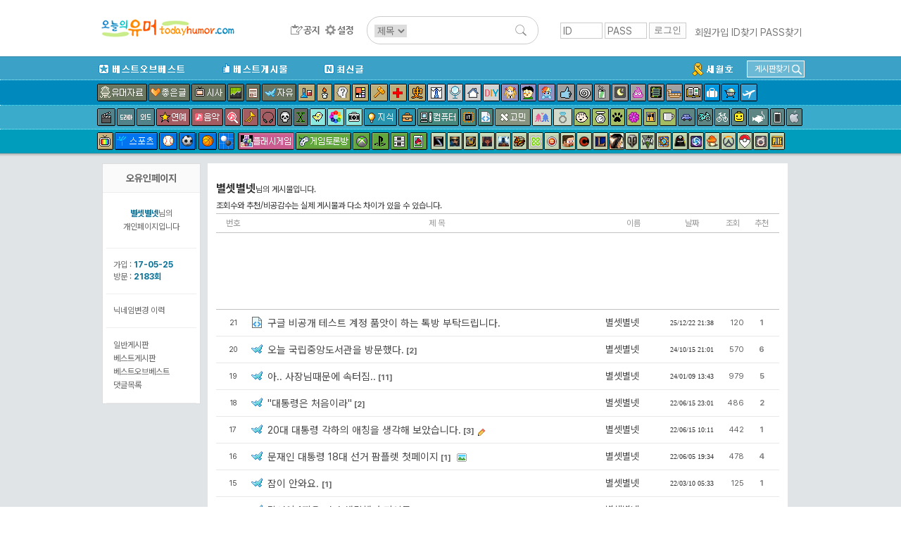

--- FILE ---
content_type: text/html; charset=UTF-8
request_url: http://www.todayhumor.co.kr/board/list.php?kind=member&mn=753231
body_size: 13949
content:


<html>
<head>
<title>오늘의유머 - </title>
<meta http-equiv="Content-Type" content="text/html; charset=utf-8">
<meta http-equiv="X-UA-Compatible" content="IE=edge" />
        <!-- Google tag (gtag.js) -->
        <script async src="https://www.googletagmanager.com/gtag/js?id=G-2L9W4HP2HP"></script>
        <script>
          window.dataLayer = window.dataLayer || [];
          function gtag(){dataLayer.push(arguments);}
          gtag('js', new Date());

          gtag('config', 'G-2L9W4HP2HP');
        </script>	

<!-- ad manager-->
<script async src="https://securepubads.g.doubleclick.net/tag/js/gpt.js"></script>
<script>
  window.googletag = window.googletag || {cmd: []};
  googletag.cmd.push(function() {
    googletag.defineSlot('/237975088/top_level_desktop_list_page_upper_wide', [[728, 90], [750, 100], 'fluid'], 'div-gpt-ad-1622272645593-0').addService(googletag.pubads());
    googletag.pubads().enableSingleRequest();
    googletag.enableServices();
  });
</script>

</head>
<body>


<!DOCTYPE html>
<!-- Latest compiled and minified CSS -->
<link rel="stylesheet" href="https://maxcdn.bootstrapcdn.com/bootstrap/3.3.6/css/bootstrap.min.css" integrity="sha384-1q8mTJOASx8j1Au+a5WDVnPi2lkFfwwEAa8hDDdjZlpLegxhjVME1fgjWPGmkzs7" crossorigin="anonymous">
<link rel="stylesheet" type="text/css" href="/board/css/default.css?4531293234310037" />
<link rel="stylesheet" type="text/css" href="/board/css/jquery.toastmessage.css?t5" />








<!--상단메뉴테이블 시작-->
<!--로고/로그인테이블시작 (로그아웃상태)-->
<!-- <div style='background-color: #472f92;color:white;font-weight: normal;text-align: center;padding:8px;'>
    <span style='font-size: 20px;font-weight: bold'>서버 작업공지</span><br>
    내일 새벽 12월 26일 2시부터 약 3시간 동안 서버 작업이 예정되어 있어, 오유 접속이 불가합니다.
</div>
 --><div id="mobile_alert" onclick="location.href='https://m.todayhumor.co.kr'">모바일 오유 바로가기<br />https://m.todayhumor.co.kr</div>

<!-- 특별 공지-->
<!-- <div style='background-color:#000;text-align: center;color:white;padding:5px 0'>
모바일 접속 문제 해결을 위한 서버작업중입니다.
며칠간 이미지로딩 등 문제가 있을 수 있습니다. 
</div>
 --><!-- 특별 공지 끝-->





<div id="logo_line_container">
	<div id="logo_line" class='cf'>

                    <div id="board_map">
                <table>                    
                    <tr>
                        <td>분류</td>
                        <td>게시판</td>
                    </tr>

                    <tr>
                        <td>베스트</td>
                        <td>
                            <li><div class='board_icon_mini bestofbest'></div><a href='/board/list.php?table=bestofbest'>베스트오브베스트</a></li>                            
                            <li><div class='board_icon_mini humorbest'></div><a href='/board/list.php?table=humorbest'>베스트</a></li>
                            <li><a href='/board/list.php?kind=todaybest'>오늘의베스트</a></li>

                        </td>
                    </tr>

                    <tr>
                        <td>유머</td>
                        <td>
                            <li><div class='board_icon_mini humordata'></div><a href='/board/list.php?table=humordata'>유머자료</a></li>
                            <li><div class='board_icon_mini humorstory'></div><a href='/board/list.php?table=humorstory'>유머글</a></li>                            
                        </td>
                    </tr>

                    <tr>
                        <td>이야기</td>
                        <td>
                            <li><div class='board_icon_mini freeboard'></div><a href='/board/list.php?table=freeboard'>자유</a></li>
                            <li><div class='board_icon_mini gomin'></div><a href='/board/list.php?table=gomin'>고민</a></li>
                            <li><div class='board_icon_mini love'></div><a href='/board/list.php?table=love'>연애</a></li>
                            <li><div class='board_icon_mini wedlock'></div><a href='/board/list.php?table=wedlock'>결혼생활</a></li>

                            <li><div class='board_icon_mini lovestory'></div><a href='/board/list.php?table=lovestory'>좋은글</a></li>
                            <li><div class='board_icon_mini boast'></div><a href='/board/list.php?table=boast'>자랑</a></li>
                            <li><div class='board_icon_mini panic'></div><a href='/board/list.php?table=panic'>공포</a></li>
                            <li><div class='board_icon_mini menbung'></div><a href='/board/list.php?table=menbung'>멘붕</a></li>
                            <li><div class='board_icon_mini soda'></div><a href='/board/list.php?table=soda'>사이다</a></li>
                            <li><div class='board_icon_mini dream'></div><a href='/board/list.php?table=dream'>꿈</a></li>
                            <li><div class='board_icon_mini poop'></div><a href='/board/list.php?table=poop'>똥</a></li>                            
                            <li><div class='board_icon_mini military'></div><a href='/board/list.php?table=military'>군대</a></li>
                            <li><div class='board_icon_mini military2'></div><a href='/board/list.php?table=military2'>밀리터리</a></li>
                            <li><div class='board_icon_mini mystery'></div><a href='/board/list.php?table=mystery'>미스터리</a></li>
                            <li><div class='board_icon_mini soju'></div><a href='/board/list.php?table=soju'>술한잔</a></li>
                            <li><div class='board_icon_mini today'></div><a href='/board/list.php?table=today'>오늘있잖아요</a></li>
                            <li><div class='board_icon_mini vote'></div><a href='/board/list.php?table=vote'>투표인증</a></li>
                            <li><div class='board_icon_mini newyear'></div><a href='/board/list.php?table=newyear'>새해</a></li>
                        </td>
                    </tr>
                    <tr>
                        <td>이슈</td>
                        <td>
                            <li><div class='board_icon_mini sisa'></div><a href='/board/list.php?table=sisa'>시사</a></li>
                            <li><div class='board_icon_mini sisaarch'></div><a href='/board/list.php?table=sisaarch'>시사아카이브</a></li>
                            <li><div class='board_icon_mini society'></div><a href='/board/list.php?table=society'>사회면</a></li>
                            <li><div class='board_icon_mini accident'></div><a href='/board/list.php?table=accident'>사건사고</a></li>                            
                        </td>
                    </tr>

                    <tr>
                        <td>생활</td>
                        <td>
                            <li><div class='board_icon_mini fashion'></div><a href='/board/list.php?table=fashion'>패션</a></li>
                            <li><div class='board_icon_mini selfshot'></div><a href='/board/list.php?table=selfshot'>패션착샷</a></li>
                            <li><div class='board_icon_mini babyshot'></div><a href='/board/list.php?table=babyshot'>아동패션착샷</a></li>
                            <li><div class='board_icon_mini beauty'></div><a href='/board/list.php?table=beauty'>뷰티</a></li>
                            <li><div class='board_icon_mini interior'></div><a href='/board/list.php?table=interior'>인테리어</a></li>
                            <li><div class='board_icon_mini diy'></div><a href='/board/list.php?table=diy'>DIY</a></li>
                            <li><div class='board_icon_mini cook'></div><a href='/board/list.php?table=cook'>요리</a></li>
                            <li><div class='board_icon_mini coffee'></div><a href='/board/list.php?table=coffee'>커피&차</a></li>
                            <li><div class='board_icon_mini baby'></div><a href='/board/list.php?table=baby'>육아</a></li>   
                            <li><div class='board_icon_mini law'></div><a href='/board/list.php?table=law'>법률</a></li>
                            <li><div class='board_icon_mini animal'></div><a href='/board/list.php?table=animal'>동물</a></li>
                            <li><div class='board_icon_mini readers'></div><a href='/board/list.php?table=readers'>책</a></li>
                            <li><div class='board_icon_mini jisik'></div><a href='/board/list.php?table=jisik'>지식</a></li>
                            <li><div class='board_icon_mini jobinfo'></div><a href='/board/list.php?table=jobinfo'>취업정보</a></li>
                            <li><div class='board_icon_mini plant'></div><a href='/board/list.php?table=plant'>식물</a></li>
                            <li><div class='board_icon_mini diet'></div><a href='/board/list.php?table=diet'>다이어트</a></li>
                            <li><div class='board_icon_mini medical'></div><a href='/board/list.php?table=medical'>의료</a></li>
                            <li><div class='board_icon_mini english'></div><a href='/board/list.php?table=english'>영어</a></li>
                            <li><div class='board_icon_mini matzip'></div><a href='/board/list.php?table=matzip'>맛집</a></li>
                            <li><div class='board_icon_mini favor'></div><a href='/board/list.php?table=favor'>추천사이트</a></li>

                            <li><div class='board_icon_mini overseabuy'></div><a href='/board/list.php?table=overseabuy'>해외직구</a></li>
                        
                        </td>
                    </tr>

                    <tr>
                        <td>취미</td>
                        <td>
                            <li><div class='board_icon_mini deca'></div><a href='/board/list.php?table=deca'>사진</a></li>
                            <li><div class='board_icon_mini photolec'></div><a href='/board/list.php?table=photolec'>사진강좌</a></li>
                            <li><div class='board_icon_mini camera'></div><a href='/board/list.php?table=camera'>카메라</a></li>
                            <li><div class='board_icon_mini comics'></div><a href='/board/list.php?table=comics'>만화</a></li>                            
                            <li><div class='board_icon_mini animation'></div><a href='/board/list.php?table=animation'>애니메이션</a></li>
                            <li><div class='board_icon_mini pony'></div><a href='/board/list.php?table=pony'>포니</a></li>
                            <li><div class='board_icon_mini bicycle2'></div><a href='/board/list.php?table=bicycle2'>자전거</a></li>
                            <li><div class='board_icon_mini car'></div><a href='/board/list.php?table=car'>자동차</a></li>                            
                            <li><div class='board_icon_mini travel'></div><a href='/board/list.php?table=travel'>여행</a></li>
                            <li><div class='board_icon_mini motorcycle'></div><a href='/board/list.php?table=motorcycle'>바이크</a></li>
                            <li><div class='board_icon_mini rivfishing'></div><a href='/board/list.php?table=rivfishing'>민물낚시</a></li>
                            <li><div class='board_icon_mini seafishing'></div><a href='/board/list.php?table=seafishing'>바다낚시</a></li>
                            <li><div class='board_icon_mini toy'></div><a href='/board/list.php?table=toy'>장난감</a></li>                                                        
                            <li><div class='board_icon_mini oekaki'></div><a href='/board/list.php?table=oekaki'>그림판</a></li>

                        </td>
                    </tr>


                    <tr>
                        <td>학술</td>
                        <td>
                            <li><div class='board_icon_mini economy'></div><a href='/board/list.php?table=economy'>경제</a></li>
                            <li><div class='board_icon_mini history'></div><a href='/board/list.php?table=history'>역사</a></li>
                            <li><div class='board_icon_mini art'></div><a href='/board/list.php?table=art'>예술</a></li>
                            <li><div class='board_icon_mini science'></div><a href='/board/list.php?table=science'>과학</a></li>
                            <li><div class='board_icon_mini phil'></div><a href='/board/list.php?table=phil'>철학</a></li>                            
                            <li><div class='board_icon_mini psy'></div><a href='/board/list.php?table=psy'>심리학</a></li>                            

                        </td>
                    </tr>


                    <tr>
                        <td>방송연예</td>
                        <td>
                            <li><div class='board_icon_mini star'></div><a href='/board/list.php?table=star'>연예</a></li>

                            <li><div class='board_icon_mini music'></div><a href='/board/list.php?table=music'>음악</a></li>
                            <li><div class='board_icon_mini findmusic'></div><a href='/board/list.php?table=findmusic'>음악찾기</a></li>
                            <li><div class='board_icon_mini instrument'></div><a href='/board/list.php?table=instrument'>악기</a></li>
                            <li><div class='board_icon_mini sound'></div><a href='/board/list.php?table=sound'>음향기기</a></li>
                            <li><div class='board_icon_mini movie'></div><a href='/board/list.php?table=movie'>영화</a></li>
                            <li><div class='board_icon_mini docu'></div><a href='/board/list.php?table=docu'>다큐멘터리</a></li>
                            <li><div class='board_icon_mini drama'></div><a href='/board/list.php?table=drama'>국내드라마</a></li>
                            <li><div class='board_icon_mini mid'></div><a href='/board/list.php?table=mid'>해외드라마</a></li>
                            <li><div class='board_icon_mini tvent'></div><a href='/board/list.php?table=tvent'>예능</a></li>
                            <li><div class='board_icon_mini podcast'></div><a href='/board/list.php?table=podcast'>팟케스트</a></li>
                        </td>
                    </tr>

                    <tr>
                        <td>방송프로그램</td>
                        <td>
                            <li><div class='board_icon_mini muhan'></div><a href='/board/list.php?table=muhan'>무한도전</a></li>
                            <li><div class='board_icon_mini thegenius'></div><a href='/board/list.php?table=thegenius'>더지니어스</a></li>                           
                            <li><div class='board_icon_mini gagconcert'></div><a href='/board/list.php?table=gagconcert'>개그콘서트</a></li>
                            <li><div class='board_icon_mini runningman'></div><a href='/board/list.php?table=runningman'>런닝맨</a></li>
                            <li><div class='board_icon_mini nagasu'></div><a href='/board/list.php?table=nagasu'>나가수</a></li>
                        </td>
                    </tr>


                    <tr>
                        <td>디지털</td>
                        <td>
                            <li><div class='board_icon_mini computer'></div><a href='/board/list.php?table=computer'>컴퓨터</a></li>                        
                            <li><div class='board_icon_mini programmer'></div><a href='/board/list.php?table=programmer'>프로그래머</a></li>                            
                            <li><div class='board_icon_mini it'></div><a href='/board/list.php?table=it'>IT</a></li>
                            <li><div class='board_icon_mini antivirus'></div><a href='/board/list.php?table=antivirus'>안티바이러스</a></li>
                            <li><div class='board_icon_mini iphone'></div><a href='/board/list.php?table=iphone'>애플</a></li>
                            <li><div class='board_icon_mini android'></div><a href='/board/list.php?table=android'>안드로이드</a></li>
                            <li><div class='board_icon_mini smartphone'></div><a href='/board/list.php?table=smartphone'>스마트폰</a></li>
                            <li><div class='board_icon_mini windowsmobile'></div><a href='/board/list.php?table=windowsmobile'>윈도우폰</a></li>
                            <li><div class='board_icon_mini symbian'></div><a href='/board/list.php?table=symbian'>심비안</a></li>                           
                        </td>
                    </tr>


                    <tr>
                        <td>스포츠</td>
                        <td>
                            <li><div class='board_icon_mini sports'></div><a href='/board/list.php?table=sports'>스포츠</a></li>
                            <li><div class='board_icon_mini soccer'></div><a href='/board/list.php?table=soccer'>축구</a></li>
                            <li><div class='board_icon_mini baseball'></div><a href='/board/list.php?table=baseball'>야구</a></li>
                            <li><div class='board_icon_mini basketball'></div><a href='/board/list.php?table=basketball'>농구</a></li>
                            <li><div class='board_icon_mini baduk'></div><a href='/board/list.php?table=baduk'>바둑</a></li>

                        </td>
                    </tr>

                    <tr>
                        <td>야구팀</td>
                        <td>
                            <li><div class='board_icon_mini bbsamsung'></div><a href='/board/list.php?table=bbsamsung'>삼성</a></li>
                            <li><div class='board_icon_mini bbdoosan'></div><a href='/board/list.php?table=bbdoosan'>두산</a></li>
                            <li><div class='board_icon_mini bbnc'></div><a href='/board/list.php?table=bbnc'>NC</a></li>
                            <li><div class='board_icon_mini bbnexen'></div><a href='/board/list.php?table=bbnexen'>넥센</a></li>
                            <li><div class='board_icon_mini bbhanwha'></div><a href='/board/list.php?table=bbhanwha'>한화</a></li>
                            <li><div class='board_icon_mini bbsk'></div><a href='/board/list.php?table=bbsk'>SK</a></li>
                            <li><div class='board_icon_mini bbkia'></div><a href='/board/list.php?table=bbkia'>기아</a></li>
                            <li><div class='board_icon_mini bblotte'></div><a href='/board/list.php?table=bblotte'>롯데</a></li>
                            <li><div class='board_icon_mini bblg'></div><a href='/board/list.php?table=bblg'>LG</a></li>
                            <li><div class='board_icon_mini bbkt'></div><a href='/board/list.php?table=bbkt'>KT</a></li>                                                        
                            <li><div class='board_icon_mini bbmlb'></div><a href='/board/list.php?table=bbmlb'>메이저리그</a></li>
                            <li><div class='board_icon_mini bbnpb'></div><a href='/board/list.php?table=bbnpb'>일본프로야구리그</a></li>
                        </td>
                    </tr>


                    <tr>
                        <td>게임1</td>
                        <td>
                            <li><div class='board_icon_mini gameroom'></div><a href='/board/list.php?table=gameroom'>플래시게임</a></li>                        
                            <li><div class='board_icon_mini gametalk'></div><a href='/board/list.php?table=gametalk'>게임토론방</a></li>
                            <li><div class='board_icon_mini xbox'></div><a href='/board/list.php?table=xbox'>엑스박스</a></li>
                            <li><div class='board_icon_mini ps'></div><a href='/board/list.php?table=ps'>플레이스테이션</a></li>
                            <li><div class='board_icon_mini nintendo'></div><a href='/board/list.php?table=nintendo'>닌텐도</a></li>
                            <li><div class='board_icon_mini mobilegame'></div><a href='/board/list.php?table=mobilegame'>모바일게임</a></li>


                        </td>
                    </tr>



                    <tr>
                        <td>게임2</td>
                        <td>
                            <li><div class='board_icon_mini dungeon'></div><a href='/board/list.php?table=dungeon'>던전앤파이터</a></li>
                            <li><div class='board_icon_mini lol'></div><a href='/board/list.php?table=lol'>롤</a></li>
                            <li><div class='board_icon_mini mabinogi'></div><a href='/board/list.php?table=mabinogi'>마비노기</a></li>
                            <li><div class='board_icon_mini mabi'></div><a href='/board/list.php?table=mabi'>마비노기영웅전</a></li>
                            <li><div class='board_icon_mini hstone'></div><a href='/board/list.php?table=hstone'>하스스톤</a></li>
                            <li><div class='board_icon_mini heroes'></div><a href='/board/list.php?table=heroes'>히어로즈오브더스톰</a></li>
                            <li><div class='board_icon_mini gta5'></div><a href='/board/list.php?table=gta5'>gta5</a></li>
                            <li><div class='board_icon_mini diablo3'></div><a href='/board/list.php?table=diablo3'>디아블로</a></li>
                            <li><div class='board_icon_mini diablo2'></div><a href='/board/list.php?table=diablo2'>디아블로2</a></li>
                            <li><div class='board_icon_mini fifa2'></div><a href='/board/list.php?table=fifa2'>피파온라인2</a></li>
                            <li><div class='board_icon_mini fifa3'></div><a href='/board/list.php?table=fifa3'>피파온라인3</a></li>
                            <li><div class='board_icon_mini warcraft'></div><a href='/board/list.php?table=warcraft'>워크래프트</a></li>
                            <li><div class='board_icon_mini wow'></div><a href='/board/list.php?table=wow'>월드오브워크래프트</a></li>
                            <li><div class='board_icon_mini actozma'></div><a href='/board/list.php?table=actozma'>밀리언아서</a></li>
                            <li><div class='board_icon_mini wtank'></div><a href='/board/list.php?table=wtank'>월드오브탱크</a></li>
                            <li><div class='board_icon_mini bns'></div><a href='/board/list.php?table=bns'>블레이드앤소울</a></li>
                            <li><div class='board_icon_mini blacksand'></div><a href='/board/list.php?table=black'>검은사막</a></li>
                            <li><div class='board_icon_mini starcraft'></div><a href='/board/list.php?table=starcraft'>스타크래프트</a></li>
                            <li><div class='board_icon_mini starcraft2'></div><a href='/board/list.php?table=starcraft2'>스타크래프트2</a></li>
                            <li><div class='board_icon_mini bf3'></div><a href='/board/list.php?table=bf3'>베틀필드3</a></li>
                            <li><div class='board_icon_mini minecraft'></div><a href='/board/list.php?table=minecraft'>마인크래프트</a></li>
                            <li><div class='board_icon_mini dayz'></div><a href='/board/list.php?table=dayz'>데이즈</a></li>
                            <li><div class='board_icon_mini civil'></div><a href='/board/list.php?table=civil'>문명</a></li>
                            <li><div class='board_icon_mini suddenattack'></div><a href='/board/list.php?table=suddenattack'>서든어택</a></li>
                            <li><div class='board_icon_mini tera'></div><a href='/board/list.php?table=tera'>테라</a></li>
                            <li><div class='board_icon_mini aion'></div><a href='/board/list.php?table=aion'>아이온</a></li>
                            <li><div class='board_icon_mini simcity5'></div><a href='/board/list.php?table=simcity5'>심시티5</a></li>                        
                            <li><div class='board_icon_mini ff'></div><a href='/board/list.php?table=ff'>프리스타일풋볼</a></li>
                            <li><div class='board_icon_mini specialforce'></div><a href='/board/list.php?table=specialforce'>스페셜포스</a></li>                            
                            <li><div class='board_icon_mini cyphers'></div><a href='/board/list.php?table=cyphers'>사이퍼즈</a></li>
                            <li><div class='board_icon_mini dota2'></div><a href='/board/list.php?table=dota2'>도타2</a></li>
                            <li><div class='board_icon_mini maple1'></div><a href='/board/list.php?table=maple1'>메이플스토리1</a></li>
                            <li><div class='board_icon_mini maple2'></div><a href='/board/list.php?table=maple2'>메이플스토리2</a></li>
                            <li><div class='board_icon_mini overwatch'></div><a href='/board/list.php?table=overwatch'>오버워치</a></li>
                            <li><div class='board_icon_mini overgroup'></div><a href='/board/list.php?table=overgroup'>오버워치그룹모집</a></li>
                            <li><div class='board_icon_mini pokemongo'></div><a href='/board/list.php?table=pokemongo'>포켓몬고</a></li>
                            <li><div class='board_icon_mini ffantasy14'></div><a href='/board/list.php?table=ffantasy14'>파이널판타지14</a></li>
                            <li><div class='board_icon_mini battlegrnd'></div><a href='/board/list.php?table=battlegrnd'>배틀그라운드</a></li>



                        </td>
                    </tr>

                    <tr>
                        <td>기타</td>
                        <td>
                            <li><div class='board_icon_mini religion'></div><a href='/board/list.php?table=religion'>종교</a></li>
                            <li><div class='board_icon_mini voca'></div><a href='/board/list.php?table=voca'>단어장</a></li>   
                            <li><div class='board_icon_mini databox'></div><a href='/board/list.php?table=databox'>자료창고</a></li>
                        </td>
                    </tr>

                    <tr>
                        <td>운영</td>
                        <td>
                            <li><div class='board_icon_mini announce'></div><a href='/board/list.php?table=announce'>공지사항</a></li>
                            <li><div class='board_icon_mini ou'></div><a href='/board/list.php?table=ou'>오유운영</a></li>
                            <li><div class='board_icon_mini askboard'></div><a href='/board/list.php?table=askboard'>게시판신청</a></li>                            
                            <li><a href='/board/hold/list.php'>보류</a></li>                            
                        </td>
                    </tr>


                    <tr>
                        <td>임시게시판</td>
                        <td>
                            <li><div class='board_icon_mini mers'></div><a href='/board/list.php?table=mers'>메르스</a></li>                                                    
                            <li><div class='board_icon_mini sewol'></div><a href='/board/list.php?table=sewol'>세월호</a></li>
                            <li><div class='board_icon_mini fukushima'></div><a href='/board/list.php?table=fukushima'>원전사고</a></li>
                            <li><div class='board_icon_mini rio2016'></div><a href='/board/list.php?table=rio2016'>2016리오올림픽</a></li>
                            <li><div class='board_icon_mini winter2018'></div><a href='/board/list.php?table=winter2018'>2018평창올림픽</a></li>
                            <li><div class='board_icon_mini corona19'></div><a href='/board/list.php?table=corona19'>코로나19</a></li>
                            <li><div class='board_icon_mini tokyo2020'></div><a href='/board/list.php?table=tokyo2020'>2020도쿄올림픽</a></li>
                            



                        </td>
                    </tr>

   


                </table></div>

		<div id="logo_line1" >
            <div id="logo_toplogo">
              <a href='/' target='_top'><img src='/toplogo/toplogo.gif' style="content:normal !important;"></a>            </div>
		</div><!--logo_line1-->



        <div id="logo_line2" >
            <div id="logo_menu">
                <a href="/board/list.php?table=announce" id="btn_topmenu_announce"></a>
                <!--<a href="/board/list.php?kind=total" id="btn_topmenu_total"></a>-->
                <!--<a href="/board/total_memo.php" id="btn_topmenu_total_memo"></a>-->
                <a href="/board/control_panel.php" id="btn_topmenu_control_panel"></a>
            </div>
            <div id="logo_line_search_div">
                <form action="/board/list.php" method="get" name="up_search" id="top_search" onsubmit="return up_search_check();">
                    <input type="hidden" name="kind" value="search">
                    <select name="keyfield">
                        <option value="subject" selected="">제목</option>
                        <option value="name">이름</option>
                    </select>
                    <input type="text" size="20" name="keyword" value="">
                    <input type="image" name="Submit" value="검색" src="/board/images/search_L.png">
                </form>
            </div>

        </div><!--logo_line2-->



        
        <div id='login_div' >
            <form name='login' method='post' action='https://www.todayhumor.co.kr/member/login.php' target='_top' onsubmit='return check_login()'>
                <input name='id' type='text' id='id' value='' class='login_input' placeholder='ID'>
                <input name='passwd' type='password' id='passwd' class='login_input' placeholder='PASS'>
                <input name='cur_url' type='hidden' value='https://www.todayhumor.co.kr/board/list.php?kind=member&mn=753231'>
                <input type='submit' class='login_btn' value='로그인'>
            </form>
            <div id='login_user_menu'>
                <a href='https://www.todayhumor.co.kr/member/register.php' target='_top'>회원가입</a>
                <a href='https://www.todayhumor.co.kr/member/find_id.php' target='_top'>ID찾기</a>
                <a href='https://www.todayhumor.co.kr/member/find_pass.php' target='_top'>PASS찾기</a>
            </div>
        </div>

	</div><!--logo_line-->
</div><!--logo_line_container-->


<!--공지div end-->
<div id="topmenu_container">

    <div id="menu_explain_box"></div>
    <div id="topmenu_line0" class='cf'>
        <div class="topmenu_line_container">

            <li class="left"><a href="/board/list.php?table=bestofbest" class="topmenu_button" id="span_topmenu_bestofbest" data-name="베오베"></a></li>
            <li class="left"><a href="/board/list.php?table=humorbest" class="topmenu_button" id="span_topmenu_humorbest" data-name="베스트"></a></li>
            <li class="left"><a href="/board/list.php?kind=total" class="topmenu_button" id="span_topmenu_new" data-name="최신글"></a></li>


            <!-- 게시판찾기 div-->
            <div id="find_board_container">
                <div id="top_find_board_btn">
                    <span>게시판찾기</span>
                    <img src="/board/images/search_S.png">
                </div>
                <div id="top_find_board" style="display:none;">
                    <form id="top_find_board_form" action="list.php" method="get" onsubmit="return find_board_check();">
                        <div>
                            <input type="text" id="top_table_name" autocomplete="off">
                            <input type="hidden" name="table" />
                            <input type="image" name="Submit" value="검색" src="/board/images/search_S.png">
                        </div>
                        <div id="selection"></div>
                    </form>
                </div>
            </div>
            <!-- 게시판찾기 div end-->

            <li class='topmenu_line0_special_board'><a href="/board/list.php?table=sewol"><img src="/board/images/topmenu_sewol.gif"></a></li>
            <!-- <li class='topmenu_line0_special_board'><a href="/board/list.php?table=corona19"><img src="/board/images/topmenu_corona19.gif"></a></li> -->
            
            
        </div>
    </div>











    <div id="topmenu_line1">
        <div class="topmenu_line_container cf">
            <!-- <a href="/board/list.php?table=humorstory" class="topmenu_button" id="span_topmenu_humorstory" data-name="유머글"></a> -->
            <a href="/board/list.php?table=humordata" class="topmenu_button" id="span_topmenu_humordata" data-name="유머자료"></a>
            <a href="/board/list.php?table=lovestory" class="topmenu_button" id="span_topmenu_lovestory" data-name="좋은글"></a>
            <a href="/board/list.php?table=sisa" class="topmenu_button" id="span_topmenu_sisa" data-name="시사"></a>
            <a href="/board/list.php?table=economy" class="topmenu_button" id="span_topmenu_economy" data-name="경제"></a>
            <a href="/board/list.php?table=society" class="topmenu_button" id="span_topmenu_society" data-name="사회면"></a>
            <a href="/board/list.php?table=freeboard" class="topmenu_button" id="span_topmenu_freeboard" data-name="자유게시판"></a>
            <a href="/board/list.php?table=science" class="topmenu_button" id="span_topmenu_science" data-name="과학"></a>
            <a href="/board/list.php?table=phil" class="topmenu_button" id="span_topmenu_phil" data-name="철학"></a>
            <a href="/board/list.php?table=psy" class="topmenu_button" id="span_topmenu_psy" data-name="심리학"></a>
            <a href="/board/list.php?table=art" class="topmenu_button" id="span_topmenu_art" data-name="예술"></a>
            <a href="/board/list.php?table=law" class="topmenu_button" id="span_topmenu_law" data-name="법"></a>
            <a href="/board/list.php?table=medical" class="topmenu_button" id="span_topmenu_medical" data-name="의료"></a>
            <a href="/board/list.php?table=history" class="topmenu_button" id="span_topmenu_history" data-name="역사"></a>
            <a href="/board/list.php?table=fashion" class="topmenu_button" id="span_topmenu_fashion" data-name="패션"></a>
            <a href="/board/list.php?table=beauty" class="topmenu_button" id="span_topmenu_beauty" data-name="뷰티"></a>
            <a href="/board/list.php?table=interior" class="topmenu_button" id="span_topmenu_interior" data-name="인테리어"></a>
            <a href="/board/list.php?table=diy" class="topmenu_button" id="span_topmenu_diy" data-name="DIY"></a>
            <a href="/board/list.php?table=animation" class="topmenu_button" id="span_topmenu_animation" data-name="애니메이션"></a>
            <a href="/board/list.php?table=comics" class="topmenu_button" id="span_topmenu_comics" data-name="만화"></a>
            <a href="/board/list.php?table=pony" class="topmenu_button" id="span_topmenu_pony" data-name="포니"></a>
            <a href="/board/list.php?table=boast" class="topmenu_button" id="span_topmenu_boast" data-name="자랑"></a>
            <a href="/board/list.php?table=menbung" class="topmenu_button" id="span_topmenu_menbung" data-name="멘붕"></a>
            <a href="/board/list.php?table=soda" class="topmenu_button" id="span_topmenu_soda" data-name="사이다"></a>
            <a href="/board/list.php?table=dream" class="topmenu_button" id="span_topmenu_dream" data-name="꿈"></a>
            <a href="/board/list.php?table=poop" class="topmenu_button" id="span_topmenu_poop" data-name="똥"></a>
            <a href="/board/list.php?table=military" class="topmenu_button" id="span_topmenu_military" data-name="군대"></a>
            <a href="/board/list.php?table=military2" class="topmenu_button" id="span_topmenu_military2" data-name="밀리터리"></a>

            <a href="/board/list.php?table=readers" class="topmenu_button" id="span_topmenu_readers" data-name="책"></a>
            <a href="/board/list.php?table=travel" class="topmenu_button" id="span_topmenu_travel" data-name="여행"></a>
            <a href="/board/list.php?table=overseabuy" class="topmenu_button" id="span_topmenu_overseabuy" data-name="해외직구"></a>

            <a href="/board/list.php?table=emigration" class="topmenu_button" id="span_topmenu_emigration" data-name="이민"></a>
        </div>
    </div>

    <div id="topmenu_line2">
        <div class="topmenu_line_container cf">
            <a href="/board/list.php?table=movie" class="topmenu_button" id="span_topmenu_movie" data-name="영화"></a>
            <a href="/board/list.php?table=drama" class="topmenu_button" id="span_topmenu_drama" data-name="국내드라마"></a>
            <a href="/board/list.php?table=mid" class="topmenu_button" id="span_topmenu_mid" data-name="외국드라마"></a>
            <a href="/board/list.php?table=star" class="topmenu_button" id="span_topmenu_star" data-name="연예"></a>
            <a href="/board/list.php?table=music" class="topmenu_button" id="span_topmenu_music" data-name="음악"></a>
            <a href="/board/list.php?table=findmusic" class="topmenu_button" id="span_topmenu_findmusic" data-name="음악찾기"></a>
            <a href="/board/list.php?table=instrument" class="topmenu_button" id="span_topmenu_instrument" data-name="악기"></a>
            <a href="/board/list.php?table=sound" class="topmenu_button" id="span_topmenu_sound" data-name="음향기기"></a>
            <a href="/board/list.php?table=panic" class="topmenu_button" id="span_topmenu_panic" data-name="공포"></a>
            <a href="/board/list.php?table=mystery" class="topmenu_button" id="span_topmenu_mystery" data-name="미스터리"></a>
            <a href="/board/list.php?table=oekaki" class="topmenu_button" id="span_topmenu_oekaki" data-name="오유그림판"></a>
            <a href="/board/list.php?table=deca" class="topmenu_button" id="span_topmenu_deca" data-name="사진"></a>
            <!-- <a href="/board/list.php?table=photolec" class="topmenu_button" id="span_topmenu_photolec" data-name="사진강좌"></a> -->
            <a href="/board/list.php?table=camera" class="topmenu_button" id="span_topmenu_camera" data-name="카메라"></a>
            <a href="/board/list.php?table=jisik" class="topmenu_button" id="span_topmenu_jisik" data-name="지식인"></a>
            <a href="/board/list.php?table=jobinfo" class="topmenu_button" id="span_topmenu_jobinfo" data-name="취업정보"></a>
            <a href="/board/list.php?table=computer" class="topmenu_button" id="span_topmenu_computer" data-name="컴퓨터"></a>
            <a href="/board/list.php?table=it" class="topmenu_button" id="span_topmenu_it" data-name="IT"></a>
            <a href="/board/list.php?table=programmer" class="topmenu_button" id="span_topmenu_programmer" data-name="프로그래머"></a>
            <a href="/board/list.php?table=gomin" class="topmenu_button" id="span_topmenu_gomin" data-name="고민"></a>
            <a href="/board/list.php?table=love" class="topmenu_button" id="span_topmenu_love" data-name="연애"></a>
            <a href="/board/list.php?table=wedlock" class="topmenu_button" id="span_topmenu_wedlock" data-name="결혼생활"></a>
            <a href="/board/list.php?table=baby" class="topmenu_button" id="span_topmenu_baby" data-name="육아"></a>
            <a href="/board/list.php?table=diet" class="topmenu_button" id="span_topmenu_diet" data-name="다이어트"></a>
            <a href="/board/list.php?table=animal" class="topmenu_button" id="span_topmenu_animal" data-name="동물"></a>
            <a href="/board/list.php?table=plant" class="topmenu_button" id="span_topmenu_plant" data-name="식물"></a>
            <a href="/board/list.php?table=cook" class="topmenu_button" id="span_topmenu_cook" data-name="요리"></a>
            <a href="/board/list.php?table=coffee" class="topmenu_button" id="span_topmenu_coffee" data-name="커피&차"></a>
            <a href="/board/list.php?table=car" class="topmenu_button" id="span_topmenu_car" data-name="자동차"></a>
            <a href="/board/list.php?table=motorcycle" class="topmenu_button" id="span_topmenu_motorcycle" data-name="바이크"></a>
            <a href="/board/list.php?table=bicycle2" class="topmenu_button" id="span_topmenu_bicycle2" data-name="자전거"></a>
            <a href="/board/list.php?table=toy" class="topmenu_button" id="span_topmenu_toy" data-name="장난감"></a>
            <a href="/board/intro/portal_fishing.php" class="topmenu_button" id="span_topmenu_fishing" data-name="낚시"></a>
            <!--<a href="/board/list.php?table=soju" class="topmenu_button" id="span_topmenu_soju" data-name="한잔했어요"></a>-->
            <a href="/board/list.php?table=smartphone" class="topmenu_button" id="span_topmenu_smartphone" data-name="스마트폰"></a>
            <a href="/board/list.php?table=iphone" class="topmenu_button" id="span_topmenu_iphone" data-name="애플"></a>
            <!-- <a href="/board/list.php?table=android" class="topmenu_button" id="span_topmenu_android" data-name="안드로이드"></a>-->

        </div>
    </div>
    <div id="topmenu_line3">
        <div class="topmenu_line_container cf">
            <a href="/board/list.php?table=tvent" class="topmenu_button" id="span_topmenu_tvent" data-name="예능"></a>
            <!-- <a href="/board/list.php?table=muhan" class="topmenu_button" id="span_topmenu_muhan" data-name="무한도전"></a> -->
            <a href="/board/list.php?table=sports" class="topmenu_button" id="span_topmenu_sports" data-name="스포츠"></a>
            <a href="/board/list.php?table=baseball" class="topmenu_button" id="span_topmenu_baseball" data-name="야구"></a>
            <a href="/board/list.php?table=soccer" class="topmenu_button" id="span_topmenu_soccer" data-name="축구"></a>
            <a href="/board/list.php?table=basketball" class="topmenu_button" id="span_topmenu_basketball" data-name="농구"></a>
            <a href="/board/list.php?table=baduk" class="topmenu_button topmenu_division" id="span_topmenu_baduk" data-name="바둑"></a>


            <a href="/board/list.php?table=gameroom" class="topmenu_button" id="span_topmenu_gameroom" data-name="플래시게임방"></a>
            <a href="/board/list.php?table=gametalk" class="topmenu_button" id="span_topmenu_gametalk" data-name="게임토론방"></a>
            <a href="/board/list.php?table=xbox" class="topmenu_button" id="span_topmenu_xbox" data-name="엑스박스"></a>
            <a href="/board/list.php?table=ps" class="topmenu_button" id="span_topmenu_ps" data-name="플레이스테이션"></a>
            <a href="/board/list.php?table=nintendo" class="topmenu_button" id="span_topmenu_nintendo" data-name="닌텐도"></a>
            <a href="/board/list.php?table=mobilegame" class="topmenu_button topmenu_division" id="span_topmenu_mobilegame" data-name="모바일게임"></a>
            <a href="/board/list.php?table=starcraft" class="topmenu_button topmenu_game" id="span_topmenu_starcraft" data-name="스타크래프트"></a>
            <a href="/board/list.php?table=starcraft2" class="topmenu_button topmenu_game" id="span_topmenu_starcraft2" data-name="스타크래프트2"></a>
            <a href="/board/list.php?table=wow" class="topmenu_button topmenu_game" id="span_topmenu_wow" data-name="와우"></a>
            <a href="/board/list.php?table=diablo2" class="topmenu_button topmenu_game" id="span_topmenu_diablo2" data-name="디아블로2"></a>
            <a href="/board/list.php?table=diablo3" class="topmenu_button topmenu_game" id="span_topmenu_diablo3" data-name="디아블로3"></a>
            <a href="/board/list.php?table=dungeon" class="topmenu_button topmenu_game" id="span_topmenu_dungeon" data-name="던전앤파이터"></a>
            <a href="/board/list.php?table=mabinogi" class="topmenu_button topmenu_game" id="span_topmenu_mabinogi" data-name="마비노기"></a>
            <a href="/board/list.php?table=mabi" class="topmenu_button topmenu_game" id="span_topmenu_mabi" data-name="마비노기영웅전"></a>
            <a href="/board/list.php?table=minecraft" class="topmenu_button topmenu_game" id="span_topmenu_minecraft" data-name="마인크래프트"></a>
            <a href="/board/list.php?table=cyphers" class="topmenu_button topmenu_game" id="span_topmenu_cyphers" data-name="사이퍼즈"></a>
            <a href="/board/list.php?table=lol" class="topmenu_button topmenu_game" id="span_topmenu_lol" data-name="리그오브레전드"></a>
            <!-- <a href="/board/list.php?table=bf3" class="topmenu_button topmenu_game" id="span_topmenu_bf3" data-name="배틀필드"></a> -->
            <!-- <a href="/board/list.php?table=fifa3" class="topmenu_button topmenu_game" id="span_topmenu_fifa3" data-name="피파온라인3"></a> -->
            <a href="/board/list.php?table=bns" class="topmenu_button topmenu_game" id="span_topmenu_bns" data-name="블레이드앤소울"></a>
            <!-- <a href="/board/list.php?table=actozma" class="topmenu_button topmenu_game" id="span_topmenu_actozma" data-name="밀리언아서"></a>             -->
            <a href="/board/list.php?table=wtank" class="topmenu_button topmenu_game" id="span_topmenu_wtank" data-name="월드오브탱크"></a>
            <a href="/board/list.php?table=gta5" class="topmenu_button topmenu_game" id="span_topmenu_gta5" data-name="GTA5"></a>
            <a href="/board/list.php?table=hstone" class="topmenu_button topmenu_game" id="span_topmenu_hstone" data-name="하스스톤"></a>

			<a href="/board/list.php?table=blacksand" class="topmenu_button topmenu_game" id="span_topmenu_black" data-name="검은사막"></a>
            <a href="/board/list.php?table=heroes" class="topmenu_button topmenu_game" id="span_topmenu_heroes" data-name="히어로즈 오브 더 스톰"></a>
            <a href="/board/list.php?table=maple1" class="topmenu_button topmenu_game" id="span_topmenu_maple1" data-name="메이플스토리1"></a>
            <a href="/board/list.php?table=overwatch" class="topmenu_button topmenu_game" id="span_topmenu_overwatch" data-name="오버워치"></a>
            <a href="/board/list.php?table=pokemongo" class="topmenu_button topmenu_game" id="span_topmenu_pokemongo" data-name="포켓몬고"></a>

            <a href="/board/list.php?table=ffantasy14" class="topmenu_button topmenu_game" id="span_topmenu_ffantasy14" data-name="파이널판타지14"></a>
            <a href="/board/list.php?table=battlegrnd" class="topmenu_button topmenu_game" id="span_topmenu_battlegrnd" data-name="배틀그라운드"></a>


        </div>
    </div>

    

	<div id="topmenu_shadow"></div>
</div>
	
<div class="whole_box" style="margin:0;padding:10px;background-color:#e1e4e6;">

	<div class="vertical_container cf" style="width:990px; margin:0 auto;">

<script>
//common.js 연동
var is_member_page = true;
</script>


<style>
.form-group input[type='radio']{
	margin-right: 3px;
}
.form-group label{
	padding-left: 0;
}
</style>

<!-- Modal -->
<div id="memberMemoModal" class="modal fade" role="dialog" data-backdrop="static">
  <div class="modal-dialog">

    <!-- Modal content-->
    <div class="modal-content">
      <div class="modal-header">
        <button type="button" class="close" data-dismiss="modal">&times;</button>
        <h4 class="modal-title"><strong style='color:#0c7298;'>별셋별넷</strong>님에 대한 회원메모</h4>
      </div>
      
      <div class="modal-body">
      	<div style='color:#666'>회원메모는 메모 작성자 본인만 볼 수 있습니다.</div>
        <form id='member_memo_form' >
		<div class="form-group">	
			<div style='margin: 8px 0;'>
				<label class="checkbox-inline"><input type="radio" name="member_memo_flag_color" value="o"><img src='/board/images/member_memo_flag_o.gif?1'></label>
				<label class="checkbox-inline"><input type="radio" name="member_memo_flag_color" value="r"><img src='/board/images/member_memo_flag_r.gif?1'></label>
				<label class="checkbox-inline"><input type="radio" name="member_memo_flag_color" value="b"><img src='/board/images/member_memo_flag_b.gif?1'></label>
				<label class="checkbox-inline"><input type="radio" name="member_memo_flag_color" value="g"><img src='/board/images/member_memo_flag_g.gif?1'></label>
				<label class="checkbox-inline"><input type="radio" name="member_memo_flag_color" value="k"><img src='/board/images/member_memo_flag_k.gif?1'></label>
				<label class="checkbox-inline"><input type="radio" name="member_memo_flag_color" value="i"><img src='/board/images/member_memo_flag_i.gif?1'></label>
			</div>

			<textarea class="form-control" rows="5" id="member_memo_textarea" name='memo'></textarea>
		</div>
		</form>

		<div style="text-align: center;">
			<button type="button" class="btn btn-info" onclick="member_memo_insert(753231)">확인</button>
		</div>
      </div>
      <div class="modal-footer">
      	<button type="button" class="btn btn-default" style='float:left' onclick="member_memo_delete(753231)">메모삭제</button>
      	
        <button type="button" class="btn btn-default" data-dismiss="modal">취소</button>
      </div>
    </div>

  </div>
</div>



		<!--member를 위한 왼쪽날개-->
		<div class="member_menu_box_container" style="background-color:#fff">


			<div class="member_menu_box" >
								<div class='member_menu_box_title_div'>오유인페이지</div>
				<div class='member_menu_box_block_mark_div'>개인차단 상태</div>
				<div class='member_menu_box_nick_div' mn='753231' nick='별셋별넷'>				
					<strong class='member_menu_box_bold_span'>별셋별넷</strong>님의<br>개인페이지입니다
				</div>	
				<div class='member_memo_btn_div' >						
					<button type="button" class="btn btn-warning btn-xs" data-toggle="modal" data-target="#memberMemoModal">회원메모</button>		
				</div>
				
				<div class='member_menu_box_horizontal_border'></div>
				
				

				<div class='member_menu_box_member_info_div'>
						<div><span>가입 : </span><span class='member_menu_box_bold_span'>17-05-25</span></div>
						<div><span>방문 : </span><span class='member_menu_box_bold_span'>2183회</span></div>
				</div>

				<div class='member_menu_box_horizontal_border'></div>				
				<div class='member_menu_box_nick_change_history_div' onclick = "open_nick_history(753231)">닉네임변경 이력	</div>				
				<div class='member_menu_box_horizontal_border'></div>
				


				<div class='member_menu_box_board_link_div'>

					<a href="/board/list.php?kind=member&mn=753231&member_kind=total">일반게시판</a><br>
					<a href="/board/list.php?kind=member&mn=753231&member_kind=humorbest">베스트게시판</a><br>
					<a href="/board/list.php?kind=member&mn=753231&member_kind=bestofbest">베스트오브베스트</a><br>
										<a href="/board/myreply.php?mn=753231">댓글목록</a>			
				</div>
				<div class='member_menu_box_horizontal_border'></div>
				
				

				<div class='member_menu_box_member_block_div' onclick='member_block(753231)'>회원차단</div>				
				<div class='member_menu_box_member_unblock_div' onclick='member_unblock(753231)'>회원차단해제</div>				

				

			</div>

			<!-- 이 div로 min-height를 대체한다 -->
<!--			<div class="member_menu_banner" style="width:100%;height:414px"></div>-->
		</div>
		<!--member를 위한 왼쪽날개 끝-->
		<!-- table_container에서 양쪽 흰색 여백을 좀 가지고 있음-->
		<div class="table_container" style="width:824px;float:left;background-color:white;padding:10px 0;">

			<div style='font-size:12px;padding:12px 12px 0 12px;line-height:1.8'>






<b><font size=3>별셋별넷</font></b>님의 게시물입니다.<br>조회수와 추천/비공감수는 실제 게시물과 다소 차이가 있을 수 있습니다.	</div>




				<table class="table_list" style=''width="800" border="0" align="center" cellpadding="0" cellspacing="0">
                    <!--타이틀 이미지 끝-->
                    
					<thead>
						<tr>
							<th style="width:48px;" class="left">번호</th>
							<th style="width:25px;"><!--아이콘--></th>
							<th style='text-align:center'>제 목</th>
							<th style="width:80px;">이름</th>
							<th style="width:85px;">날짜</th>
							<th style="width:32px;">조회</th>
							<th style="width:50px;" class="right">추천</th>
						</tr>
					</thead>

					<tbody>




					

		<tr><td colspan='7' class='list_ad'>					
		
		<!-- /237975088/top_level_desktop_list_page_upper_wide -->
		<div id='div-gpt-ad-1622272645593-0' style='min-width: 728px; min-height: 90px;'>
		  <script>
		    googletag.cmd.push(function() { googletag.display('div-gpt-ad-1622272645593-0'); });
		  </script>
		</div>							
		</td></tr>
		






			<tr class="view list_tr_programmer" mn='753231'>
			<td class="no"><a href=/board/view.php?table=programmer&no=23480&s_no=15592877&no_tag=1&kind=member&page=1&member_kind=total&mn=753231 target='_top''>21</a></td>
			<td class="icon"><div class='board_icon_mini programmer'></div></td>
			<td class="subject"><a href="/board/view.php?table=programmer&no=23480&s_no=15592877&kind=member&page=1&member_kind=total&mn=753231" target="_top">구글 비공개 테스트 계정 품앗이 하는 톡방 부탁드립니다.</a>   </td>
			<td class="name"><a href="list.php?kind=member&mn=753231" target='_blank' class='list_name_member'>별셋별넷</a></td>
			<td class="date">25/12/22 21:38</td>
			<td class="hits">120</td>
			<td class="oknok">1</td>
		</tr>
			
			<tr class="view list_tr_freeboard" mn='753231'>
			<td class="no"><a href=/board/view.php?table=freeboard&no=2033743&s_no=15520611&no_tag=1&kind=member&page=1&member_kind=total&mn=753231 target='_top''>20</a></td>
			<td class="icon"><div class='board_icon_mini freeboard'></div></td>
			<td class="subject"><a href="/board/view.php?table=freeboard&no=2033743&s_no=15520611&kind=member&page=1&member_kind=total&mn=753231" target="_top">오늘 국립중앙도서관을 방문했다.</a><span class='list_memo_count_span'> [2]</span>   </td>
			<td class="name"><a href="list.php?kind=member&mn=753231" target='_blank' class='list_name_member'>별셋별넷</a></td>
			<td class="date">24/10/15 21:01</td>
			<td class="hits">570</td>
			<td class="oknok">6</td>
		</tr>
			
			<tr class="view list_tr_freeboard" mn='753231'>
			<td class="no"><a href=/board/view.php?table=freeboard&no=2019833&s_no=15461709&no_tag=1&kind=member&page=1&member_kind=total&mn=753231 target='_top''>19</a></td>
			<td class="icon"><div class='board_icon_mini freeboard'></div></td>
			<td class="subject"><a href="/board/view.php?table=freeboard&no=2019833&s_no=15461709&kind=member&page=1&member_kind=total&mn=753231" target="_top">아.. 사장님때문에 속터짐..</a><span class='list_memo_count_span'> [11]</span>   </td>
			<td class="name"><a href="list.php?kind=member&mn=753231" target='_blank' class='list_name_member'>별셋별넷</a></td>
			<td class="date">24/01/09 13:43</td>
			<td class="hits">979</td>
			<td class="oknok">5</td>
		</tr>
			
			<tr class="view list_tr_freeboard" mn='753231'>
			<td class="no"><a href=/board/view.php?table=freeboard&no=1991141&s_no=15310907&no_tag=1&kind=member&page=1&member_kind=total&mn=753231 target='_top''>18</a></td>
			<td class="icon"><div class='board_icon_mini freeboard'></div></td>
			<td class="subject"><a href="/board/view.php?table=freeboard&no=1991141&s_no=15310907&kind=member&page=1&member_kind=total&mn=753231" target="_top">&quot;대통령은 처음이라&quot;</a><span class='list_memo_count_span'> [2]</span>   </td>
			<td class="name"><a href="list.php?kind=member&mn=753231" target='_blank' class='list_name_member'>별셋별넷</a></td>
			<td class="date">22/06/15 23:01</td>
			<td class="hits">486</td>
			<td class="oknok">2</td>
		</tr>
			
			<tr class="view list_tr_freeboard" mn='753231'>
			<td class="no"><a href=/board/view.php?table=freeboard&no=1991101&s_no=15310722&no_tag=1&kind=member&page=1&member_kind=total&mn=753231 target='_top''>17</a></td>
			<td class="icon"><div class='board_icon_mini freeboard'></div></td>
			<td class="subject"><a href="/board/view.php?table=freeboard&no=1991101&s_no=15310722&kind=member&page=1&member_kind=total&mn=753231" target="_top">20대 대통령 각하의 애칭을 생각해 보았습니다.</a><span class='list_memo_count_span'> [3]</span>  <img src='//www.todayhumor.co.kr/board/images/list_icon_pencil.gif?2' alt='창작글' style='margin-right:3px;top:2px;position:relative'> </td>
			<td class="name"><a href="list.php?kind=member&mn=753231" target='_blank' class='list_name_member'>별셋별넷</a></td>
			<td class="date">22/06/15 10:11</td>
			<td class="hits">442</td>
			<td class="oknok">1</td>
		</tr>
			
			<tr class="view list_tr_freeboard" mn='753231'>
			<td class="no"><a href=/board/view.php?table=freeboard&no=1990569&s_no=15307934&no_tag=1&kind=member&page=1&member_kind=total&mn=753231 target='_top''>16</a></td>
			<td class="icon"><div class='board_icon_mini freeboard'></div></td>
			<td class="subject"><a href="/board/view.php?table=freeboard&no=1990569&s_no=15307934&kind=member&page=1&member_kind=total&mn=753231" target="_top">문재인 대통령 18대 선거 팜플렛 첫페이지</a><span class='list_memo_count_span'> [1]</span>  <span style='margin-left:4px;'><img src='//www.todayhumor.co.kr/board/images/list_icon_photo.gif' style='vertical-align:middle; margin-bottom:1px;' /> </span> </td>
			<td class="name"><a href="list.php?kind=member&mn=753231" target='_blank' class='list_name_member'>별셋별넷</a></td>
			<td class="date">22/06/05 19:34</td>
			<td class="hits">478</td>
			<td class="oknok">4</td>
		</tr>
			
			<tr class="view list_tr_freeboard" mn='753231'>
			<td class="no"><a href=/board/view.php?table=freeboard&no=1985066&s_no=15275857&no_tag=1&kind=member&page=1&member_kind=total&mn=753231 target='_top''>15</a></td>
			<td class="icon"><div class='board_icon_mini freeboard'></div></td>
			<td class="subject"><a href="/board/view.php?table=freeboard&no=1985066&s_no=15275857&kind=member&page=1&member_kind=total&mn=753231" target="_top">잠이 안와요. </a><span class='list_memo_count_span'> [1]</span>   </td>
			<td class="name"><a href="list.php?kind=member&mn=753231" target='_blank' class='list_name_member'>별셋별넷</a></td>
			<td class="date">22/03/10 05:33</td>
			<td class="hits">125</td>
			<td class="oknok">1</td>
		</tr>
			
			<tr class="view list_tr_freeboard" mn='753231'>
			<td class="no"><a href=/board/view.php?table=freeboard&no=1984775&s_no=15273591&no_tag=1&kind=member&page=1&member_kind=total&mn=753231 target='_top''>14</a></td>
			<td class="icon"><div class='board_icon_mini freeboard'></div></td>
			<td class="subject"><a href="/board/view.php?table=freeboard&no=1984775&s_no=15273591&kind=member&page=1&member_kind=total&mn=753231" target="_top">당연이 1찍을 거라 생각했던 지인들...</a><span class='list_memo_count_span'> [1]</span>   </td>
			<td class="name"><a href="list.php?kind=member&mn=753231" target='_blank' class='list_name_member'>별셋별넷</a></td>
			<td class="date">22/03/08 07:53</td>
			<td class="hits">541</td>
			<td class="oknok">3</td>
		</tr>
			
			<tr class="view list_tr_freeboard" mn='753231'>
			<td class="no"><a href=/board/view.php?table=freeboard&no=1983657&s_no=15266894&no_tag=1&kind=member&page=1&member_kind=total&mn=753231 target='_top''>13</a></td>
			<td class="icon"><div class='board_icon_mini freeboard'></div></td>
			<td class="subject"><a href="/board/view.php?table=freeboard&no=1983657&s_no=15266894&kind=member&page=1&member_kind=total&mn=753231" target="_top">은평구는 구청장 선거하나봐요.  </a><span class='list_memo_count_span'> [1]</span>  <span style='margin-left:4px;'><img src='//www.todayhumor.co.kr/board/images/list_icon_photo.gif' style='vertical-align:middle; margin-bottom:1px;' /> </span> </td>
			<td class="name"><a href="list.php?kind=member&mn=753231" target='_blank' class='list_name_member'>별셋별넷</a></td>
			<td class="date">22/02/23 10:29</td>
			<td class="hits">194</td>
			<td class="oknok">0</td>
		</tr>
			
			<tr class="view list_tr_freeboard" mn='753231'>
			<td class="no"><a href=/board/view.php?table=freeboard&no=1983306&s_no=15264594&no_tag=1&kind=member&page=1&member_kind=total&mn=753231 target='_top''>12</a></td>
			<td class="icon"><div class='board_icon_mini freeboard'></div></td>
			<td class="subject"><a href="/board/view.php?table=freeboard&no=1983306&s_no=15264594&kind=member&page=1&member_kind=total&mn=753231" target="_top">나는 짜증나고, 사장님은 신났다.</a><span class='list_memo_count_span'> [2]</span>   </td>
			<td class="name"><a href="list.php?kind=member&mn=753231" target='_blank' class='list_name_member'>별셋별넷</a></td>
			<td class="date">22/02/18 14:32</td>
			<td class="hits">249</td>
			<td class="oknok">1</td>
		</tr>
			
			<tr class="view list_tr_freeboard" mn='753231'>
			<td class="no"><a href=/board/view.php?table=freeboard&no=1975323&s_no=15215595&no_tag=1&kind=member&page=1&member_kind=total&mn=753231 target='_top''>11</a></td>
			<td class="icon"><div class='board_icon_mini freeboard'></div></td>
			<td class="subject"><a href="/board/view.php?table=freeboard&no=1975323&s_no=15215595&kind=member&page=1&member_kind=total&mn=753231" target="_top">사장님 때문에.. 기분 별로임..</a><span class='list_memo_count_span'> [3]</span>   </td>
			<td class="name"><a href="list.php?kind=member&mn=753231" target='_blank' class='list_name_member'>별셋별넷</a></td>
			<td class="date">21/10/19 13:21</td>
			<td class="hits">231</td>
			<td class="oknok">2</td>
		</tr>
			
			<tr class="view list_tr_freeboard" mn='753231'>
			<td class="no"><a href=/board/view.php?table=freeboard&no=1967221&s_no=15176633&no_tag=1&kind=member&page=1&member_kind=total&mn=753231 target='_top''>10</a></td>
			<td class="icon"><div class='board_icon_mini freeboard'></div></td>
			<td class="subject"><a href="/board/view.php?table=freeboard&no=1967221&s_no=15176633&kind=member&page=1&member_kind=total&mn=753231" target="_top">소설을 찾아요. UFO 나오는 소설이였는데..</a><span class='list_memo_count_span'> [1]</span>   </td>
			<td class="name"><a href="list.php?kind=member&mn=753231" target='_blank' class='list_name_member'>별셋별넷</a></td>
			<td class="date">21/07/22 16:19</td>
			<td class="hits">183</td>
			<td class="oknok">0</td>
		</tr>
			
			<tr class="view list_tr_computer" mn='753231'>
			<td class="no"><a href=/board/view.php?table=computer&no=369261&s_no=15102969&no_tag=1&kind=member&page=1&member_kind=total&mn=753231 target='_top''>9</a></td>
			<td class="icon"><div class='board_icon_mini computer'></div></td>
			<td class="subject"><a href="/board/view.php?table=computer&no=369261&s_no=15102969&kind=member&page=1&member_kind=total&mn=753231" target="_top">i5 9400f 와 i7 8700 es 버전 어떤 게 좋을까요?</a><span class='list_memo_count_span'> [2]</span>   </td>
			<td class="name"><a href="list.php?kind=member&mn=753231" target='_blank' class='list_name_member'>별셋별넷</a></td>
			<td class="date">21/01/04 09:17</td>
			<td class="hits">123</td>
			<td class="oknok">0</td>
		</tr>
			
			<tr class="view list_tr_computer" mn='753231'>
			<td class="no"><a href=/board/view.php?table=computer&no=366542&s_no=14837144&no_tag=1&kind=member&page=1&member_kind=total&mn=753231 target='_top''>8</a></td>
			<td class="icon"><div class='board_icon_mini computer'></div></td>
			<td class="subject"><a href="/board/view.php?table=computer&no=366542&s_no=14837144&kind=member&page=1&member_kind=total&mn=753231" target="_top">[질문] 레노버 e470, 발열 문의 드립니다. </a>  <img src='//www.todayhumor.co.kr/board/images/list_icon_no_delete.gif?2' alt='본인삭제금지' style='margin-right:3px;top:2px;position:relative'> </td>
			<td class="name"><a href="list.php?kind=member&mn=753231" target='_blank' class='list_name_member'>별셋별넷</a></td>
			<td class="date">19/09/11 12:24</td>
			<td class="hits">39</td>
			<td class="oknok">1</td>
		</tr>
			
			<tr class="view list_tr_art" mn='753231'>
			<td class="no"><a href=/board/view.php?table=art&no=28598&s_no=14626676&no_tag=1&kind=member&page=1&member_kind=total&mn=753231 target='_top''>7</a></td>
			<td class="icon"><div class='board_icon_mini art'></div></td>
			<td class="subject"><a href="/board/view.php?table=art&no=28598&s_no=14626676&kind=member&page=1&member_kind=total&mn=753231" target="_top">루브르 박물관에서 각하를 만나다.</a>  <span style='margin-left:4px;'><img src='//www.todayhumor.co.kr/board/images/list_icon_photo.gif' style='vertical-align:middle; margin-bottom:1px;' /> </span> </td>
			<td class="name"><a href="list.php?kind=member&mn=753231" target='_blank' class='list_name_member'>별셋별넷</a></td>
			<td class="date">18/10/28 17:15</td>
			<td class="hits">54</td>
			<td class="oknok">3</td>
		</tr>
			
			<tr class="view list_tr_panic" mn='753231'>
			<td class="no"><a href=/board/view.php?table=panic&no=95065&s_no=13740339&no_tag=1&kind=member&page=1&member_kind=total&mn=753231 target='_top''>6</a></td>
			<td class="icon"><div class='board_icon_mini panic'></div></td>
			<td class="subject"><a href="/board/view.php?table=panic&no=95065&s_no=13740339&kind=member&page=1&member_kind=total&mn=753231" target="_top">결혼하고 나서</a><span class='list_memo_count_span'> [1]</span>  <img src='//www.todayhumor.co.kr/board/images/list_icon_no_shovel.gif?2' alt='외부펌금지' style='margin-right:3px;top:2px;position:relative'> </td>
			<td class="name"><a href="list.php?kind=member&mn=753231" target='_blank' class='list_name_member'>별셋별넷</a></td>
			<td class="date">17/08/23 09:36</td>
			<td class="hits">260</td>
			<td class="oknok">28</td>
		</tr>
			
			<tr class="view list_tr_panic" mn='753231'>
			<td class="no"><a href=/board/view.php?table=panic&no=95064&s_no=13740333&no_tag=1&kind=member&page=1&member_kind=total&mn=753231 target='_top''>5</a></td>
			<td class="icon"><div class='board_icon_mini panic'></div></td>
			<td class="subject"><a href="/board/view.php?table=panic&no=95064&s_no=13740333&kind=member&page=1&member_kind=total&mn=753231" target="_top">사회 나와서... </a><span class='list_memo_count_span'> [3]</span>   </td>
			<td class="name"><a href="list.php?kind=member&mn=753231" target='_blank' class='list_name_member'>별셋별넷</a></td>
			<td class="date">17/08/23 09:33</td>
			<td class="hits">105</td>
			<td class="oknok">10</td>
		</tr>
			
			<tr class="view list_tr_panic" mn='753231'>
			<td class="no"><a href=/board/view.php?table=panic&no=95063&s_no=13740331&no_tag=1&kind=member&page=1&member_kind=total&mn=753231 target='_top''>4</a></td>
			<td class="icon"><div class='board_icon_mini panic'></div></td>
			<td class="subject"><a href="/board/view.php?table=panic&no=95063&s_no=13740331&kind=member&page=1&member_kind=total&mn=753231" target="_top">대학을 졸업하고 꿈 이야기</a><span class='list_memo_count_span'> [1]</span>   </td>
			<td class="name"><a href="list.php?kind=member&mn=753231" target='_blank' class='list_name_member'>별셋별넷</a></td>
			<td class="date">17/08/23 09:31</td>
			<td class="hits">76</td>
			<td class="oknok">5</td>
		</tr>
			
			<tr class="view list_tr_panic" mn='753231'>
			<td class="no"><a href=/board/view.php?table=panic&no=95062&s_no=13740329&no_tag=1&kind=member&page=1&member_kind=total&mn=753231 target='_top''>3</a></td>
			<td class="icon"><div class='board_icon_mini panic'></div></td>
			<td class="subject"><a href="/board/view.php?table=panic&no=95062&s_no=13740329&kind=member&page=1&member_kind=total&mn=753231" target="_top">대학 1학년때 꿈 이야기</a><span class='list_memo_count_span'> [1]</span>   </td>
			<td class="name"><a href="list.php?kind=member&mn=753231" target='_blank' class='list_name_member'>별셋별넷</a></td>
			<td class="date">17/08/23 09:30</td>
			<td class="hits">69</td>
			<td class="oknok">6</td>
		</tr>
			
			<tr class="view list_tr_panic" mn='753231'>
			<td class="no"><a href=/board/view.php?table=panic&no=95061&s_no=13740325&no_tag=1&kind=member&page=1&member_kind=total&mn=753231 target='_top''>2</a></td>
			<td class="icon"><div class='board_icon_mini panic'></div></td>
			<td class="subject"><a href="/board/view.php?table=panic&no=95061&s_no=13740325&kind=member&page=1&member_kind=total&mn=753231" target="_top">대학 1학년때 기숙사에서 겪은 일.두번째 이야기</a>  <img src='//www.todayhumor.co.kr/board/images/list_icon_no_shovel.gif?2' alt='외부펌금지' style='margin-right:3px;top:2px;position:relative'> </td>
			<td class="name"><a href="list.php?kind=member&mn=753231" target='_blank' class='list_name_member'>별셋별넷</a></td>
			<td class="date">17/08/23 09:29</td>
			<td class="hits">94</td>
			<td class="oknok">4</td>
		</tr>
			
			<tr class="view list_tr_panic" mn='753231'>
			<td class="no"><a href=/board/view.php?table=panic&no=95060&s_no=13740324&no_tag=1&kind=member&page=1&member_kind=total&mn=753231 target='_top''>1</a></td>
			<td class="icon"><div class='board_icon_mini panic'></div></td>
			<td class="subject"><a href="/board/view.php?table=panic&no=95060&s_no=13740324&kind=member&page=1&member_kind=total&mn=753231" target="_top">대학 1학년때 기숙사에서 겪은 일. 첫번째 이야기</a>  <img src='//www.todayhumor.co.kr/board/images/list_icon_no_shovel.gif?2' alt='외부펌금지' style='margin-right:3px;top:2px;position:relative'> </td>
			<td class="name"><a href="list.php?kind=member&mn=753231" target='_blank' class='list_name_member'>별셋별넷</a></td>
			<td class="date">17/08/23 09:28</td>
			<td class="hits">130</td>
			<td class="oknok">5</td>
		</tr>
								<tr>
                      <td height="30" colspan="8" align="center"> <table width="100%" border="0" cellspacing="1" cellpadding="0">
                          <tr>
                            <td width="20%" style='text-align:left'>
                            </td>
                            <td style='padding:20px 0 5px 0;text-align:center'>
                            </td>
                            <td width="20%" style='text-align:right'>
                            </td>
                          </tr>
                                                  </table></td>
                    </tr>
                    <tr>
                      <td height="40" colspan="8" align="center">


<b><font size=3 color=red>[1]</font></b>                       </td>
                    </tr>











					<!--검색 tr 시작-->
					<tr>
						<td colspan="8" style="text-align: center;">
							<form action="list.php" method="get" name="down_search" id="search" target="_top" onSubmit="return down_search_check();">
								<input type="hidden" name="kind" value="search">
								<input type="hidden" name="table" value="">
								<input type="hidden" name="search_table_name" value="">
								<input type="hidden" name="mn" value="753231">								<select name="keyfield">
	                              <option  value="subject"  selected>제 목</option>
	                              <option  value="name"  >글쓴이</option>
								</select>
								<input type="text" name="keyword" value="">
								<input type="submit" name="Submit" value="검색">
							</form>
						</td>
					</tr>
                    <!--검색 tr 끝 -->

                    </tbody>
                  </table>
                  <!--리스트테이블끝 -->		</div><!-- class="table_container" >-->		
	</div><!-- class="vertical_container">-->
</div><!-- whole box-->


<style type="text/css">
#bottom_menu_text a{
	color:white;
	padding:0 8px;
	/*border-left:1px solid white;*/
}
</style>
<div class="footerDiv" style="background:#2C5161;/*margin-top:8px;*/padding:10px 0 20px">
	<div id="bottom_menu_text" style="font-size:12px; text-align:center;">
		<div>
		<a style="border:0;"   data-toggle="modal" data-target="#ou_shortcuts">단축키</a> 
		<a  href="/board/to_admin/write.php" target="_top">운영진에게 바란다(삭제요청/제안)</a>
		<!--<a href="/board/list.php?table=singo" target="_top">신고게시판</a>-->
		<a href="/board/list.php?table=ou" target="_top">운영게</a>
		<a href="/board/list.php?table=askboard" target="_top">게시판신청</a>
		<a href="/board/list.php?table=databox" target="_top">자료창고</a>
		<a href="/board/hold/list.php" target="_top">보류</a>
		<!--<a href='https://m.todayhumor.co.kr/images/toplogo_m3.gif'>오유로고</a>-->
		<a href="/member/privacy.php" target="_top">개인정보취급방침</a>
		<a href="/member/youth_protect.php" target="_top">청소년보호정책</a>
		<a href="//m.todayhumor.co.kr">모바일홈</a>
	</div>
</div>
<!-- Modal -->
  <div class="modal" id="ou_shortcuts" role="dialog">
    <div class="modal-dialog modal-lg">
    
      <!-- Modal content-->
      <div class="modal-content">
        <div class="modal-body">
          <img src='/images/shortcut_parts.gif'>
        </div>
        <div class="modal-footer">
          <button type="button" class="btn btn-default" data-dismiss="modal">Close</button>
        </div>
      </div>
      
    </div>
  </div>




<!-- <script src="https://www.google-analytics.com/urchin.js" type="text/javascript"></script>
<script type="text/javascript">
_uacct = "UA-1318628-1";
urchinTracker();
</script> -->



<script type='text/javascript'>
        function setCookie(name, value, seconds, domain) {
            var expires = '';
            if (seconds) {
                var date = new Date();
                date.setTime(date.getTime() + (seconds*1000)); // 초를 밀리초로 변환
                expires = '; expires=' + date.toUTCString();
            }
            var domainPart = domain ? '; domain=' + domain : '';
            document.cookie = name + '=' + value + expires + domainPart + '; path=/';
        }

        setCookie('__dvst__', '20260126', 86400, '.todayhumor.co.kr');
    </script>





<script src="/board/js/jquery1.11.1.min.js"></script>
<script src="https://code.jquery.com/ui/1.11.4/jquery-ui.js"></script>
<script src="/board/js/jquery.form.js?3"></script>
<script src="https://maxcdn.bootstrapcdn.com/bootstrap/3.3.6/js/bootstrap.min.js" integrity="sha384-0mSbJDEHialfmuBBQP6A4Qrprq5OVfW37PRR3j5ELqxss1yVqOtnepnHVP9aJ7xS" crossorigin="anonymous"></script>
<script type="text/javascript" src="/board/js/ZeroClipboard.js"> </script>
<script type="text/javascript" src="/board/js/imagesloaded.pkgd.min.js?2"></script>
<script type="text/javascript" src="/board/js/jquery.toastmessage.js?t4"></script>
<script type="text/javascript" src="/board/js/top_table_inc.js?t11"></script>
<script type="text/javascript" src="/board/js/default.js?36923932243939"></script>
<script type="text/javascript" src="/board/js/jquery.autocomplete.js?t3"></script>
<script type="text/javascript" src="/board/js/js.cookie.js"></script>
<script type="text/javascript" src="/board/js/json2.js"></script><!--JSON support-->
<script src="/board/js/common.js?396"></script>


<script>
function down_search_check() {
   if(!document.down_search.keyword.value) {
	   alert ("검색어를 입력해주십시오!");
	   down_search.keyword.focus();
	   return false;
	}
}
</script>

<SCRIPT SRC="js/tt3.js?21"></SCRIPT>



<!-- <script>
$(function(){
	$('.msg_container a.delete').click(function(e){
		e.preventDefault();
		var that = $(this).parents('tr');
		var id = $(this).data('id');
		if(!id){
			if($(this).data('type') == 'im') that = $('.msg_list tr.is_unread, .msg_list tr.is_read').not('.msg');
			else that = $('.msg_list tr.is_unread, .msg_list tr.is_read');
		}
		if(!id && !confirm("모든 알림메시지를 삭제할까요?")) return;
		$.ajax({
			url:"/msg/msg_delete.php",
			data:{'id':$(this).data('id'), 'date':$(this).data('date'), 'type':$(this).data('type')},
			type:'get',
			success:function(){
				that.remove();
				$('.msg_container .msg_count').text($('.msg_container tr.is_unread').length);
			}
		});
	});
	$('.msg_container a.read').click(function(){
		$(this).parents('tr').removeClass('is_unread').addClass('is_read');
		$('.msg_container .msg_count').text($('.msg_container tr.is_unread').length);
	});
	$('.msg_container .msg a.read').click(function(e){
		e.preventDefault();
		var that = $(this).parents('.msg_row').find('.msg_msg');
		var that2 = $(this).parents('.msg_row').find('.msg_data');
		$.ajax({
			url:$(this).attr('href'),
			data:{},
			type:'get',
			success:function(data){
				that.html(data);
				that.show();
				that2.hide();
			}
		});
	});
	//$('.msg_container .msg_count').text($('.msg_container tr.is_unread').length);
});
</script> -->

<!--오유스크랩 삭제 -->
<script>
function del_checked_scrap(){
	if (confirm("선택한 스크랩을 삭제하시겠습니까?"))
		ouscrap_del_form.submit();
}
function check_all(check_all_btn){
    $('input[name="s_no[]"]').prop('checked', $(check_all_btn).prop('checked'));
}
</script>





<script defer src="https://static.cloudflareinsights.com/beacon.min.js/vcd15cbe7772f49c399c6a5babf22c1241717689176015" integrity="sha512-ZpsOmlRQV6y907TI0dKBHq9Md29nnaEIPlkf84rnaERnq6zvWvPUqr2ft8M1aS28oN72PdrCzSjY4U6VaAw1EQ==" data-cf-beacon='{"version":"2024.11.0","token":"f8a26038b85b4f14aee9bee7424d110a","r":1,"server_timing":{"name":{"cfCacheStatus":true,"cfEdge":true,"cfExtPri":true,"cfL4":true,"cfOrigin":true,"cfSpeedBrain":true},"location_startswith":null}}' crossorigin="anonymous"></script>
</body>
</html>


--- FILE ---
content_type: text/html; charset=utf-8
request_url: https://www.google.com/recaptcha/api2/aframe
body_size: 267
content:
<!DOCTYPE HTML><html><head><meta http-equiv="content-type" content="text/html; charset=UTF-8"></head><body><script nonce="MSj-PTV6QfCZ2OdYwzAI7A">/** Anti-fraud and anti-abuse applications only. See google.com/recaptcha */ try{var clients={'sodar':'https://pagead2.googlesyndication.com/pagead/sodar?'};window.addEventListener("message",function(a){try{if(a.source===window.parent){var b=JSON.parse(a.data);var c=clients[b['id']];if(c){var d=document.createElement('img');d.src=c+b['params']+'&rc='+(localStorage.getItem("rc::a")?sessionStorage.getItem("rc::b"):"");window.document.body.appendChild(d);sessionStorage.setItem("rc::e",parseInt(sessionStorage.getItem("rc::e")||0)+1);localStorage.setItem("rc::h",'1769381906938');}}}catch(b){}});window.parent.postMessage("_grecaptcha_ready", "*");}catch(b){}</script></body></html>